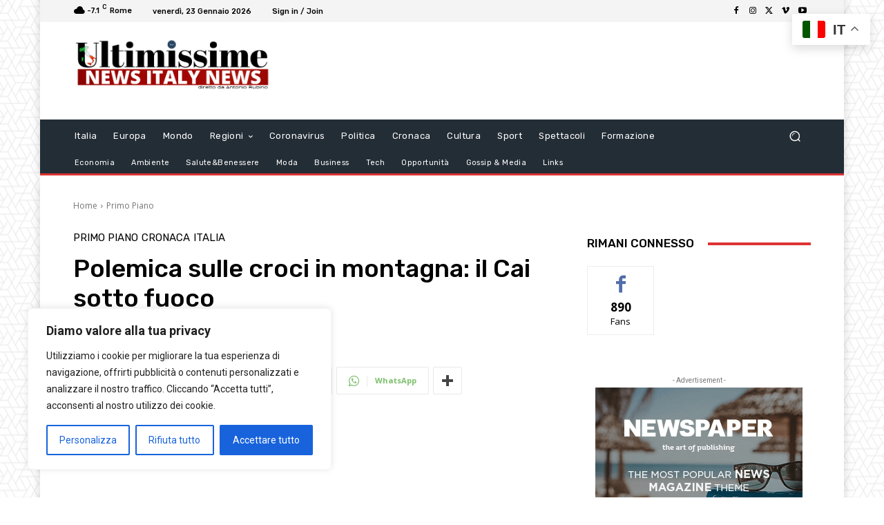

--- FILE ---
content_type: text/html; charset=UTF-8
request_url: https://newsitalynews.it/wp-admin/admin-ajax.php?td_theme_name=Newspaper&v=12.7.4
body_size: -283
content:
{"4562":36}

--- FILE ---
content_type: text/html; charset=utf-8
request_url: https://www.google.com/recaptcha/api2/aframe
body_size: 266
content:
<!DOCTYPE HTML><html><head><meta http-equiv="content-type" content="text/html; charset=UTF-8"></head><body><script nonce="2CUboAm2xu0VsfnTCjOEVg">/** Anti-fraud and anti-abuse applications only. See google.com/recaptcha */ try{var clients={'sodar':'https://pagead2.googlesyndication.com/pagead/sodar?'};window.addEventListener("message",function(a){try{if(a.source===window.parent){var b=JSON.parse(a.data);var c=clients[b['id']];if(c){var d=document.createElement('img');d.src=c+b['params']+'&rc='+(localStorage.getItem("rc::a")?sessionStorage.getItem("rc::b"):"");window.document.body.appendChild(d);sessionStorage.setItem("rc::e",parseInt(sessionStorage.getItem("rc::e")||0)+1);localStorage.setItem("rc::h",'1769186345966');}}}catch(b){}});window.parent.postMessage("_grecaptcha_ready", "*");}catch(b){}</script></body></html>